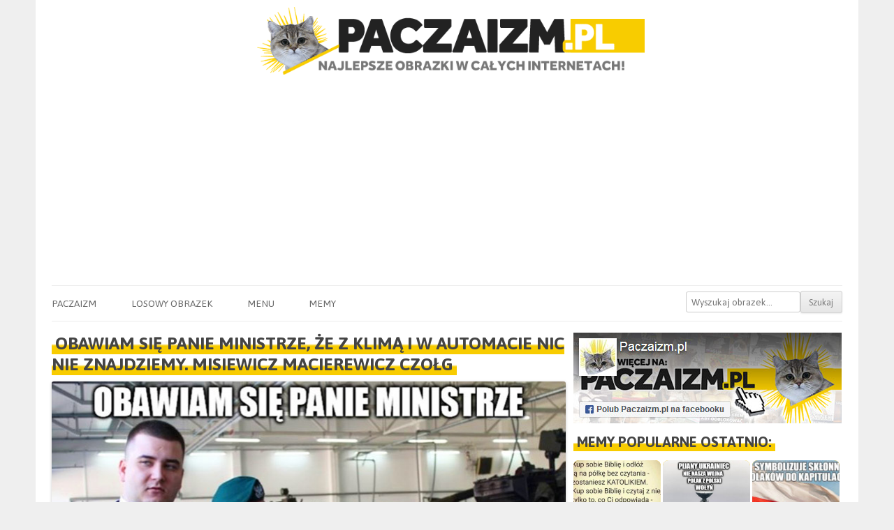

--- FILE ---
content_type: text/html; charset=utf-8
request_url: https://www.google.com/recaptcha/api2/aframe
body_size: 264
content:
<!DOCTYPE HTML><html><head><meta http-equiv="content-type" content="text/html; charset=UTF-8"></head><body><script nonce="q5oLFuOcruzKthkbpaDcdA">/** Anti-fraud and anti-abuse applications only. See google.com/recaptcha */ try{var clients={'sodar':'https://pagead2.googlesyndication.com/pagead/sodar?'};window.addEventListener("message",function(a){try{if(a.source===window.parent){var b=JSON.parse(a.data);var c=clients[b['id']];if(c){var d=document.createElement('img');d.src=c+b['params']+'&rc='+(localStorage.getItem("rc::a")?sessionStorage.getItem("rc::b"):"");window.document.body.appendChild(d);sessionStorage.setItem("rc::e",parseInt(sessionStorage.getItem("rc::e")||0)+1);localStorage.setItem("rc::h",'1762603320081');}}}catch(b){}});window.parent.postMessage("_grecaptcha_ready", "*");}catch(b){}</script></body></html>

--- FILE ---
content_type: text/css
request_url: https://paczaizm.pl/content/wp-content/themes/paczaizm/style.css?ver=a7654a4b4bb2802b872cea1a110d2937
body_size: 6250
content:
/*
Theme Name: PACZAIZM
Theme URI: http://paczaizm.pl/
*/

/*
$rembase:     14;
$line-height: 24;

/* =Reset
-------------------------------------------------------------- */

html, body, div, span, applet, object, iframe, h1, h2, h3, h4, h5, h6, p, blockquote, pre, a, abbr, acronym, address, big, cite, code, del, dfn, em, img, ins, kbd, q, s, samp, small, strike, strong, sub, sup, tt, var, b, u, i, center, dl, dt, dd, ol, ul, li, fieldset, form, label, legend, table, caption, tbody, tfoot, thead, tr, th, td, article, aside, canvas, details, embed, figure, figcaption, footer, header, hgroup, menu, nav, output, ruby, section, summary, time, mark, audio, video {margin: 0;padding: 0;border: 0;font-size: 100%;vertical-align: baseline;}
body {line-height: 1;}
ol,ul {list-style: none;}
blockquote,q {quotes: none;}
blockquote:before,blockquote:after,q:before,q:after {content: '';content: none;}
table {border-collapse: collapse;border-spacing: 0;}
caption,th,td {font-weight: normal;text-align: left;}
h1,h2,h3,h4,h5,h6 {clear: both;font-family: 'Asap',sans-serif;text-transform: uppercase;}
html {overflow-y: scroll;font-size: 100%;-webkit-text-size-adjust: 100%;-ms-text-size-adjust: 100%;}
a:focus {outline: thin dotted;}
article,aside,details,figcaption,figure,footer,header,hgroup,nav,section {display: block;}
audio,canvas,video {display: inline-block;}
audio:not([controls]) {display: none;}
del {color: #333;}
ins {background: #fff;text-decoration: none;}
hr {background-color: #ccc;border: 0;height: 1px;margin: 24px;margin-bottom: 1.714285714rem;}
sub,sup {font-size: 75%;line-height: 0;position: relative;vertical-align: baseline;}
sup {top: -0.5em;}
sub {bottom: -0.25em;}
small {font-size: smaller;}
img {border: 0;-ms-interpolation-mode: bicubic;}

/* Clearing floats */
.clear:after,.wrapper:after,.format-status .entry-header:after {clear: both;}
.clear:before,.clear:after,.wrapper:before,.wrapper:after,.format-status .entry-header:before,.format-status .entry-header:after {display: table;content: "";}

/* =Repeatable patterns
-------------------------------------------------------------- */

.archive-title,.page-title,.widget-title,.entry-content th{	font-size: 17px; font-size: 1.214285714285714rem; line-height: 2.181818182; font-weight: bold; text-transform: uppercase; color: #636363; }
article.format-quote footer.entry-meta, article.format-link footer.entry-meta, article.format-status footer.entry-meta { font-size: 11px; font-size: 0.785714286rem; line-height: 2.181818182; }
button,input,textarea {border: 1px solid #ccc;border-radius: 3px;font-family: inherit;padding: 6px;padding: 0.428571429rem;}
button,input {line-height: normal;}
input[type="checkbox"],input[type="radio"],input[type="file"],input[type="hidden"],input[type="image"],input[type="color"] {border: 0;border-radius: 0;padding: 0;}

/* Buttons */
.menu-toggle,input[type="submit"],input[type="button"],input[type="reset"],article.post-password-required input[type=submit],li.bypostauthor cite span { padding: 6px 10px;padding: 0.428571429rem 0.714285714rem;font-size: 11px;font-size: 0.785714286rem;line-height: 1.428571429;font-weight: normal;color: #7c7c7c;background-color: #e6e6e6;background-repeat: repeat-x;background-image: -moz-linear-gradient(top, #f4f4f4, #e6e6e6);background-image: -ms-linear-gradient(top, #f4f4f4, #e6e6e6);background-image: -webkit-linear-gradient(top, #f4f4f4, #e6e6e6);background-image: -o-linear-gradient(top, #f4f4f4, #e6e6e6);background-image: linear-gradient(top, #f4f4f4, #e6e6e6);border: 1px solid #d2d2d2;border-radius: 3px;box-shadow: 0 1px 2px rgba(64, 64, 64, 0.1);}
.menu-toggle,button,input[type="submit"],input[type="button"],input[type="reset"] {cursor: pointer;}
button[disabled],input[disabled] {cursor: default;}
.menu-toggle:hover,button:hover,input[type="submit"]:hover,input[type="button"]:hover,input[type="reset"]:hover,article.post-password-required input[type=submit]:hover {
	color: #5e5e5e;
	background-color: #ebebeb;
	background-repeat: repeat-x;
	background-image: -moz-linear-gradient(top, #f9f9f9, #ebebeb);
	background-image: -ms-linear-gradient(top, #f9f9f9, #ebebeb);
	background-image: -webkit-linear-gradient(top, #f9f9f9, #ebebeb);
	background-image: -o-linear-gradient(top, #f9f9f9, #ebebeb);
	background-image: linear-gradient(top, #f9f9f9, #ebebeb);
}
.menu-toggle:active,
.menu-toggle.toggled-on,
button:active,
input[type="submit"]:active,
input[type="button"]:active,
input[type="reset"]:active {
	color: #757575;
	background-color: #e1e1e1;
	background-repeat: repeat-x;
	background-image: -moz-linear-gradient(top, #ebebeb, #e1e1e1);
	background-image: -ms-linear-gradient(top, #ebebeb, #e1e1e1);
	background-image: -webkit-linear-gradient(top, #ebebeb, #e1e1e1);
	background-image: -o-linear-gradient(top, #ebebeb, #e1e1e1);
	background-image: linear-gradient(top, #ebebeb, #e1e1e1);
	box-shadow: inset 0 0 8px 2px #c6c6c6, 0 1px 0 0 #f4f4f4;
	border: none;
}
li.bypostauthor cite span {
	color: #fff;
	background-color: #21759b;
	background-image: none;
	border: 1px solid #1f6f93;
	border-radius: 2px;
	box-shadow: none;
	padding: 0;
}

/* Responsive images */
.entry-content img,
.widget img {
	max-width: 100%; /* Fluid images for posts and widgets */
}
img[class*="align"],
img[class*="wp-image-"],
img[class*="attachment-"] {
	height: auto; /* Make sure images with WordPress-added height and width attributes are scaled correctly */
}
img.size-full, img.size-large, img.header-image, img.wp-post-image {
	max-width: 100%;
	height: auto; /* Make sure images with WordPress-added height and width attributes are scaled correctly */
}

/* Make sure videos and embeds fit their containers */
embed, iframe, object, video { max-width: 100%; }

/* Images */
.alignleft { float: left; }
.alignright { float: right; }
.aligncenter { display: block; margin-left: auto; margin-right: auto; }
.entry-content img, .widget img, img.wp-post-image {
	/* Add fancy borders to all WordPress-added images but not things like badges and icons and the like */
	border-radius: 3px;
	box-shadow: 0 1px 4px rgba(0, 0, 0, 0.2);
}
img.wp-post-image { width: 100% !important; }

/* Navigation */
.site-content nav {
	clear: both;
	line-height: 2;
	overflow: hidden;
}
#nav-above {
	padding: 24px 0;
	padding: 1.714285714rem 0;
}
#nav-above {
	display: none;
}
.paged #nav-above {
	display: block;
}
.nav-previous,.previous-image {
	float: left;
	width: 50%;
}
.nav-next,.next-image {
	float: right;
	text-align: right;
	width: 50%;
}
.nav-single + .comments-area {
	margin: 48px 0;
	margin: 3.428571429rem 0;
}

.comment-notes {
	color: #777;
	font-size: 0.7rem;
	margin: 0.7rem 0 0.7rem;
	line-height: 1rem;
}
.comment-form-author { font-weight: bold; font-size: 0.8rem; color: #777; }

input#submit.submit { font-weight: bold; }

.comment-metadata { float:right; margin: -0.7rem 0 -0.5rem 0; font-size: 11px; opacity: 40%; }

.comment-content { margin: -0.7rem 0 -0.5rem 0.8rem; font-size: 14px; line-height: 1.3em;}

.comment-reply-title { margin: 0.7rem 0 0.7rem 0; }

.comments-count { margin: 2rem 0 -2rem; }

.form-submit { margin: 0.8rem 0 0.8rem 0; }

li.comment { margin: 0 0 -3.2rem 0; }

.comment-list { margin: 0 0 5rem 0; }

ol.children { padding-left: 30px;
background: #fafafa; }

.reply {
	float: right;
	font-size: 11px;
	text-transform: uppercase;
	font-weight: bold;
	text-decoration: none;
	padding: 1.2rem .80rem 0;
}

.reply:before {
content: "> ";
}

input#author { width: 53.5%; }

textarea#comment { width: 60%; }

.speech-bubble {
	background: #111;
	-webkit-border-radius: 4px;
	border-radius: 10px;
	font-size: 1rem;
	line-height: 1.3;
	max-width: 125px;
	padding: 10px;
	position: relative;
	font-weight: 700;
	text-align: center;
	text-transform: uppercase;
	margin: 0 0 0 -10px;
	bottom: 1.5rem;
	border-bottom: 5px solid #f8cc00;
	border-right: 3px solid #f8cc00;
}

a.speech-bubble {  }

.speech-bubble p { margin: 0 0 10px; }

.speech-bubble::after {
    border-left: 20px solid transparent;
    border-top: 20px solid #111;
    bottom: -12px;
    content: "";
    position: absolute;
    right: 20px;
}

.share-buttons {
	width: 100%; 
	text-align: center;
	padding: 0;
	margin-top: -35px;
}

/* =Basic structure
-------------------------------------------------------------- */

/* Body, links, basics */
html { font-size: *87.5%; }
body {
	font-size: 14px;
	font-size: 1rem;
	font-family: 'Asap',sans-serif;
	text-rendering: optimizeLegibility;
	color: #444;
	/* background: url(images/pattern.png) repeat #e5e5e5; */
}
body.custom-font-enabled { font-family: 'Asap',sans-serif; }
a { outline: none; color: #21759b; }
a:hover { color: #0f3647; }

/* Assistive text */
.assistive-text,
.site .screen-reader-text {
	position: absolute !important;
	clip: rect(1px, 1px, 1px, 1px);
}
.main-navigation .assistive-text:hover,
.main-navigation .assistive-text:active,
.main-navigation .assistive-text:focus {
	background: #fff;
	border: 2px solid #333;
	border-radius: 3px;
	clip: auto !important;
	color: #000;
	display: block;
	font-size: 12px;
	padding: 12px;
	position: absolute;
	top: 5px;
	left: 5px;
	z-index: 100000;
}

/* Page structure */
.site {
	background-color: #fff;
	max-width: 70.71428571428571rem;
	margin: 0 auto;
}
.site-content {
	margin: 24px 0 0;
	margin: 1rem 0 0;
}
.widget-area {
	margin: 24px 0 0;
	margin: 1rem 0 0;
}
aside .current-cat { font-weight: bold; }

/* Header */
.menu-item a { 
	color: #6a6a6a;
	text-transform: uppercase;
	text-decoration: none;
	line-height: 22px;
}
.site-header {
	padding: 5px 0 0;
	padding: 0.3571428571428571rem 0 0;
}
.site-header h1,
.site-header h2 {
	text-align: center;
}
.site-header h1 a,
.site-header h2 a {
	color: #515151;
	display: inline-block;
	text-decoration: none;
}
.site-header h1 a:hover,
.site-header h2 a:hover {
	color: #21759b;
}
.site-header h1 {
	font-size: 24px;
	font-size: 1.714285714rem;
	line-height: 1.285714286;
	margin-bottom: 14px;
	margin-bottom: 1rem;
}
.site-header h2 {
	font-weight: normal;
	font-size: 13px;
	font-size: 0.928571429rem;
	line-height: 1.846153846;
	color: #757575;
}
.header-image {
	margin: 4px auto 10px;
	margin: 0.2857142857142857rem auto 0.7142857142857143rem;
	display: block;
	width: 1130px;
	opacity:1; 
	transition: opacity 0.3s ease-out; 
	-moz-transition: opacity 0.3s ease-out; 
	-webkit-transition: opacity 0.3s ease-out;
	-o-transition: opacity 0.3s ease-out;
}
.header-image:hover { opacity: 0.8; }

/* Navigation Menu */
.main-navigation {
	margin-top: 5px;
	margin-top: 0.3571428571428571rem;
	text-align: center;
}
.main-navigation li {
	margin-top: 24px;
	margin-top: 1.714285714rem;
	font-size: 12px;
	font-size: 0.857142857rem;
	line-height: 1.42857143;
}
.main-navigation a {
	color: #5e5e5e;
}
.main-navigation a:hover {
	color: #21759b;
}
.main-navigation ul.nav-menu,
.main-navigation div.nav-menu > ul {
	display: none;
}
.main-navigation ul.nav-menu.toggled-on { display: inline-block; }
.menu-toggle { display: block; }

/* Banner */
section[role="banner"] {
	margin-bottom: 48px;
	margin-bottom: 3.428571429rem;
}

/* Sidebar */
.fb-like-box {
	height: 60px;
	margin-bottom: 20px !important;
	text-align:center; 
	width: 100%; 
	display: block;

}
.lbox {
	background:url('images/likebox.jpg') no-repeat center top;
	width: 100%;
	height: 120px;
	display: block;
	padding: 25px 0px 0px 0px;
}

.inner-widget a, .feed-widget a {	
	opacity: 1; 
	transition: opacity 0.2s ease-out; 
	-moz-transition: opacity 0.2s ease-out; 
	-webkit-transition: opacity 0.2s ease-out;
	-o-transition: opacity 0.2s ease-out;
}
.inner-widget a:hover, .feed-widget a:hover { opacity: 0.5; }
.widget-area .widget {
	-webkit-hyphens: auto;
	-moz-hyphens: auto;
	hyphens: auto;
	margin-bottom: 48px;
	margin-bottom: 3.428571429rem;
	word-wrap: break-word;
}

.widget-area .widget h3 {
	margin-bottom: 8px;
	margin-bottom: 0.5rem;
}
.widget-area .widget p,
.widget-area .widget li,
.widget-area .widget .textwidget {
	font-size: 13px;
	font-size: 0.928571429rem;
	line-height: 2;
	float: left;
	margin-right: 20px;
	list-style-type: none;
}
.widget-area .widget p {
	margin-bottom: 24px;
	margin-bottom: 1.714285714rem;
}
.widget-area .textwidget ul {
	list-style: disc outside;
	margin: 0 0 24px;
	margin: 0 0 1.714285714rem;
}
.widget-area .textwidget li {
	margin-left: 36px;
	margin-left: 2.571428571rem;
}
.widget-area .widget a {
	color: #757575;
}
.widget-area .widget a:hover {
	color: #21759b;
}
.widget-area #s {
	width: 53.66666666666%; /* define a width to avoid dropping a wider submit button */
}

/* Footer */
footer {
	border-top: 1px solid #f8cc00;
	clear: both;
	line-height: 2;
	margin: 12px 0;
	margin: 0.8571428571428571rem 0;
	padding: 12px 0;
	padding: 0.8571428571428571rem 0;
	font-size: 12px;
	line-height: 15px;
	padding: 10px 2%;
	color: #888;
	margin-top: 50px;
}

.sticky { display: none; }
#stickywrapper { width: 300px; margin: 0 auto; display: block; }
.sidebars { width: 100%; text-align: center; overflow: hidden; margin-bottom: 15px; }
#secondary h2, h3.comments-count, h3.comment-reply-title { font-size: 20px; }

.low-highlight {
 background: linear-gradient(to bottom, #fff 50%, #f8cc00 60%);
 padding: 0px 5px 2px;
}
.low-highlight-wht {
 background: linear-gradient(to bottom, #f8cc00 50%, #fff 60%);
 padding: 0px 5px 2px;
 font-size: 20px;
}

/* =Main content
-------------------------------------------------------------- */

.entry-meta {
	clear: both;
}
.entry-header {
	margin-bottom: 24px;
	margin-bottom: 1.714285714rem;
}
.entry-header img.wp-post-image {
	margin-bottom: 24px;
	margin-bottom: 1.714285714rem;
}
.entry-header .entry-title {
	font-size: 20px;
	font-size: 1.428571429rem;
	line-height: 1.2;
	font-weight: normal;
	margin-bottom: 7px;
	margin-bottom: 0.5rem;
	font-weight: bold;
}
.entry-header .entry-title a {
	text-decoration: none;
}
.entry-header .entry-format {
	margin-top: 24px;
	margin-top: 1.714285714rem;
	font-weight: normal;
}
.entry-meta a {
	color: #757575;
}
.entry-meta a:hover {
	color: #21759b;
}
.entry-content, .entry-summary, .mu_register { line-height: 1.714285714; }
.entry-content h1, .entry-content h2, .entry-content h3, .entry-content h4, .entry-content h5, .entry-content h6 {
	margin: 24px 0;
	margin: 1.714285714rem 0;
	line-height: 1.714285714;
}
.entry-content h1 {
	font-size: 21px;
	font-size: 1.5rem;
	line-height: 1.5;
}
.entry-content h2,
.mu_register h2 {
	font-size: 18px;
	font-size: 1.285714286rem;
	line-height: 1.6;
}
.entry-content h3 {
	font-size: 16px;
	font-size: 1.142857143rem;
	line-height: 1.846153846;
}
.entry-content h4 {
	font-size: 14px;
	font-size: 1rem;
	line-height: 1.846153846;
}
.entry-content h5 {
	font-size: 13px;
	font-size: 0.928571429rem;
	line-height: 1.846153846;
}
.entry-content h6 {
	font-size: 12px;
	font-size: 0.857142857rem;
	line-height: 1.846153846;
}
.entry-content p,
.entry-summary p,
.mu_register p {
	margin: 0 0 24px;
	margin: 0 0 1.714285714rem;
	line-height: 1.714285714;
}
.entry-content ol,
.entry-content ul,
.mu_register ul {
	margin: 0 0 24px;
	margin: 0 0 1.714285714rem;
	line-height: 1.714285714;
}
.entry-content ul ul,
.entry-content ol ol,
.entry-content ul ol,
.entry-content ol ul {
	margin-bottom: 0;
}
.entry-content ul,
.mu_register ul {
	list-style: disc outside;
}
.entry-content ol {
	list-style: decimal outside;
}
.entry-content li,
.mu_register li {
	margin: 0 0 0 36px;
	margin: 0 0 0 2.571428571rem;
}
.entry-content blockquote {
	margin-bottom: 24px;
	margin-bottom: 1.714285714rem;
	padding: 24px;
	padding: 1.714285714rem;
	font-style: italic;
}
.entry-content blockquote p:last-child {
	margin-bottom: 0;
}
.entry-content code {
	font-family: Consolas, Monaco, Lucida Console, monospace;
	font-size: 12px;
	font-size: 0.857142857rem;
	line-height: 2;
}
.entry-content pre {
	border: 1px solid #f8cc00;
	color: #666;
	font-family: Consolas, Monaco, Lucida Console, monospace;
	font-size: 12px;
	font-size: 0.857142857rem;
	line-height: 1.714285714;
	margin: 24px 0;
	margin: 1.714285714rem 0;
	overflow: auto;
	padding: 24px;
	padding: 1.714285714rem;
}
.entry-content pre code {
	display: block;
}
.entry-content abbr,
.entry-content dfn,
.entry-content acronym {
	border-bottom: 1px dotted #666;
	cursor: help;
}
.entry-content address {
	display: block;
	line-height: 1.714285714;
	margin: 0 0 24px;
	margin: 0 0 1.714285714rem;
}
img.alignleft {
	margin: 12px 24px 12px 0;
	margin: 0.857142857rem 1.714285714rem 0.857142857rem 0;
}
img.alignright {
	margin: 12px 0 12px 24px;
	margin: 0.857142857rem 0 0.857142857rem 1.714285714rem;
}
img.aligncenter {
	margin-top: 12px;
	margin-top: 0.857142857rem;
	margin-bottom: 12px;
	margin-bottom: 0.857142857rem;
}
.entry-content embed,
.entry-content iframe,
.entry-content object,
.entry-content video {
	margin-bottom: 24px;
	margin-bottom: 1.714285714rem;
}
.entry-content dl {
	margin: 0 24px;
	margin: 0 1.714285714rem;
}
.entry-content dt {
	font-weight: bold;
	line-height: 1.714285714;
}
.entry-content dd {
	line-height: 1.714285714;
	margin-bottom: 24px;
	margin-bottom: 1.714285714rem;
}
.entry-content table {
	border-bottom: 1px solid #f8cc00;
	color: #757575;
	font-size: 12px;
	font-size: 0.857142857rem;
	line-height: 2;
	margin: 0 0 24px;
	margin: 0 0 1.714285714rem;
	width: 100%;
}
.entry-content table caption {
	font-size: 16px;
	font-size: 1.142857143rem;
	margin: 24px 0;
	margin: 1.714285714rem 0;
}
.entry-content td {
	border-top: 1px solid #f8cc00;
	padding: 6px 10px 6px 0;
}
.site-content article {
	border-bottom: 1px #f8cc00;
	margin-bottom: 30px;
	margin-bottom: 2.142857142857143rem;
	padding-bottom: 40px;
	padding-bottom: 2.848571428571429rem;
	word-wrap: break-word;
	-webkit-hyphens: auto;
	-moz-hyphens: auto;
	hyphens: auto;
}
.page-links {
	clear: both;
	line-height: 1.714285714;
}
footer.entry-meta {
	margin-top: 24px;
	margin-top: 1.714285714rem;
	font-size: 13px;
	font-size: 0.928571429rem;
	line-height: 1.846153846;
	color: #757575;
}
.single-author .entry-meta .by-author {
	display: none;
}
.mu_register h2 {
	color: #757575;
	font-weight: normal;
}
.spage {
	margin: 0 5px 5px 0;
	float: left;
	opacity: 1;
	transition: opacity 0.3s ease-out;
	-moz-transition: opacity 0.3s ease-out;
	-webkit-transition: opacity 0.3s ease-out;
	-o-transition: opacity 0.3s ease-out;
	display:inline-block;
	width:175px;
	height:175px;
	background-size: cover !important; }
	
.spage:hover { opacity: 0.8; }


/* =Archives
-------------------------------------------------------------- */

.archive-header,
.page-header {
	margin-bottom: 48px;
	margin-bottom: 3.428571429rem;
	padding-bottom: 22px;
	padding-bottom: 1.571428571rem;
	border-bottom: 1px solid #f8cc00;
}
.archive-meta {
	color: #757575;
	font-size: 12px;
	font-size: 0.857142857rem;
	line-height: 2;
	margin-top: 22px;
	margin-top: 1.571428571rem;
}


/* =Widgets
-------------------------------------------------------------- */

.widget-area .widget ul ul {
	margin-left: 12px;
	margin-left: 0.857142857rem;
}
.widget_search label {
	display: block;
	font-size: 13px;
	font-size: 0.928571429rem;
	line-height: 1.846153846;
}
.inner-widget {
	text-align: center;
	position:relative;
	width: 100%;
}
.inner-widget img {
  #primary{
  position:absolute;
  top:0;
  margin:auto;
  text-align:center;
  display:flex;
  align-items:center;
  justify-content:center;
  height:100%;
  li{
    margin:0 20px;
    position:relative;
    a{
      text-decoration:none;
      display:block;
      padding:5px 0;
      font-family:'Open Sans';
      font-size:26px;
      line-height:1;
      font-weight:bold;
      position:relative;
      z-index:1;
      text-align: center;
      -webkit-background-clip: text;
      -webkit-text-fill-color: transparent;
      background-image: linear-gradient(
          to right,
          $main-color,
          $main-color 50%,
          #fff 50%);
      background-size: 200% 100%;
      background-position: -100%;
      transition: all 0.3s ease-in-out;
      &:before{
        display:block;
        content:'';
        width:0;
        height:3px;
        bottom:5px;
        left:0;
        bottom:-3px;
        z-index:0;
        position:absolute;
        background:$main-color;
        transition: all 0.3s ease-in-out;
      }
      &:hover{
        background-position: 0%;
        &:before{
          width:100%;
        }
      }
    }
  }
}
}


/* =Plugins
----------------------------------------------- */

.paginator { text-align: center; margin-top: 20px; }
.paginator a, .paginator span { margin: 0 5px; }
.rozwin-obrazek { display: none; } /*chowamy dla smartfon�w*/
.fb_iframe_widget { display:block; width: 100%; text-align: center; overflow: hidden; margin: 15px 0 -15px; height: 38px; }
.fb-like .fb_iframe_widget span[style] { width: 270px !important; }
.lbox .fb_iframe_widget { height: auto; }
.fb-like { height: 40px !important; }
.fb-like iframe {
	transform: scale(1.8);
	-ms-transform: scale(1.8);
	-webkit-transform: scale(1.8);
	-o-transform: scale(1.8);
	-moz-transform: scale(1.8);
	transform-origin: top left;
	-ms-transform-origin: top left;
	-webkit-transform-origin: top left;
	-moz-transform-origin: top left;
	-webkit-transform-origin: top left;
}

.share_icon {
	width: 60px;
	height: 18px;
	display: block;
	background: url(images/share.png);
	position: relative;
	z-index: 1000;
}
.share_button img {
	margin-top: 2px;
	margin-bottom: 3px;
}
.like_button {
	display: block;
	width: 60px;
	vertical-align: top;
}
.fb-like {
	display: block;
	width: 100%;
	text-align: center;
	position: relative;
}

.separator {
	width: 100%;
	height: 1px;
	background: #f8cc00;
	clear: both;
	margin: 20px 0;
}
.centerpic {
	text-align: center;
	position:relative;
	width: 100%;
}
.buttons-space {
	background: #fff;
	float: left; 
	display:inline-block; 
	width:125px; 
	height:125px; 
	margin:0 3px 3px 0;
}

#cookies-message-container { display: none; }

/* =Nastepna strona button
-------------------------------------------------------------- */

.button, .button:visited {
    display: inline-block;
    padding: 5px 10px 6px;
    text-decoration: none;
    text-shadow: 0 -1px 1px rgba(0,0,0,0.25);
    border-bottom: 1px solid rgba(0,0,0,0.25);
    position: relative;
    cursor: pointer;
	margin: 0 auto;
}

.buttonwrapper { width: 100%; text-align: center; margin: 8px 0 0 0; }
.super.button, .super.button:visited { font-size: 24px; font-family: 'Asap',sans-serif; text-transform: uppercase; padding: 8px 14px 9px; font-weight: bold; }
.yellow.button, .yellow.button:visited { background-color: #fff;border-top: 2px solid #dcdcdc; color: #dcdcdc;/* #ffb515;*/ text-shadow: none; margin-top: 10px; border-bottom: none; width: 90%; }
.yellow.button:hover { background-color: #fc9200; color: #fff; }
.yellowbt, .yellowbt:visited { background-color: #ffb515; border-bottom: 4px solid #e19a00; color: #fff; text-shadow: none; margin-top: 10px; width: 96%; }
.yellowbt:hover { background-color: #fc9200; color: #eee; }



/* =Hotkeys meta
-------------------------------------------------------------- */

.hotkeys-meta { display: none; float: right; height: 22px;z-index: 500;position: relative;}
.nav-previous a, span.nav-next a { width: 25px; height: 20px; background: url(images/arrows.png) no-repeat 0 0; position: relative; top: 0; }
span.nav-previous a, span.nav-next a { display: block; }
span.nav-next a{ background-position:-24px 0; right: 0; }
span.nav-next a:hover{ background-position:-24px -20px;}
span.nav-previous a:hover{ background-position:0 -20px;}
span.first a{ display: none;}
.entry-header .hotkeys-meta{position:absolute;right:0;top: 10px;}
.entry-header .entry-meta .hotkeys-meta{position:relative;right:auto;top: auto;}

#adsense { width: 100%; overflow: hidden; text-align:center; }
#categories-2 { padding: 0 14px; padding: 0 1rem; width: 90%; }

#fix-iphone { width: 100% !important; overflow: hidden; padding:0; margin:0 auto; text-align: center; }
.lnks { display: none; }
.feed-header { display:none;} 

/* =Media queries
-------------------------------------------------------------- */

/* Minimum width of 600 pixels. */
@media screen and (min-width: 600px) {
	#categories-2 { padding: 0; }
	body .site {
		padding: 0 14px;
		padding: 0 1rem;
		margin-top: 0;
		margin-bottom: 0;
		overflow: hidden;
	}
	.site-content {
		float: left;
		width: 65%;
	}
	body.template-front-page .site-content,
	body.single-attachment .site-content,
	body.full-width .site-content {
		width: 100%;
	}
	.widget-area {
		float: right;
		width: 34%;
	}
	.site-header h1,
	.site-header h2 {
		text-align: left;
	}
	.site-header h1 {
		font-size: 26px;
		font-size: 1.857142857rem;
		line-height: 1.846153846;
		margin-bottom: 0;
	}
	.main-navigation ul.nav-menu,
	.main-navigation div.nav-menu > ul {
		border-bottom: 1px solid #ededed;
		border-top: 1px solid #ededed;
		display: inline-block !important;
		text-align: left;
		width: 100%;
	}
	.main-navigation ul {
		margin: 0;
		text-indent: 0;
	}
	.main-navigation li a,
	.main-navigation li {
		display: inline-block;
		text-decoration: none;
	}
	.main-navigation li a {
		border-bottom: 0;
		color: #6a6a6a;
		line-height: 3.692307692;
		text-transform: uppercase;
		white-space: nowrap;
	}
	.main-navigation li a:hover {
		color: #000;
	}
	.main-navigation li a:hover {
		border-bottom: 2px solid #ffd300;
		margin-bottom: -2px;
	}
	.main-navigation li {
		margin: 0 40px 0 0;
		margin: 0 2.857142857rem 0 0;
		position: relative;
	}
	.main-navigation li:last-child {
		margin: 0;
	}
	.main-navigation li ul {
		display: none;
		margin: 0;
		padding: 0;
		position: absolute;
		top: 100%;
		z-index: 1;
	}
	.main-navigation li ul ul {
		top: 0;
		left: 100%;
	}
	.main-navigation ul li:hover > ul {
		border-left: 0;
		display: block;
	}
	.main-navigation li ul li a {
		background: #efefef;
		border-bottom: 1px solid #ddd;
		display: block;
		font-size: 11px;
		font-size: 0.785714286rem;
		line-height: 1.2;
		padding: 5px 10px;
		padding: 0.3571428rem 0.7142857rem;
		width: 280px;
		width: 20rem;
		white-space: normal;
	}
	.main-navigation li ul li a:hover {
		background: #e3e3e3;
		color: #444;
	}
	.main-navigation .current-menu-item > a,
	.main-navigation .current-menu-ancestor > a,
	.main-navigation .current_page_item > a,
	.main-navigation .current_page_ancestor > a {
		color: #636363;
		font-weight: bold;
		border-bottom: 2px solid #ffd300;
		margin-bottom: -2px;		
	}
	.menu-toggle {
		display: none;
	}
	.entry-header .entry-title {
		font-size: 22px;
		font-size: 1.571428571rem;
	}
	.feed-thumb {
	display:inline-block;
	width: 180px;
	height: 100px;
	background-size: cover !important;
	}
	a.feed-thumb { border-radius: 8px; }
	.feed-thumb-bg {
	float: left;
	background-color: #f8cd05;
	display:inline-block;
	height:100px;
	width: 24%;
	margin: 0px 7px 0px 0px;
	}
	a.feed-thumb { width: 100%;}
	.feed-header { padding: 2px 0px 7px 0px; text-align: center; display:block;} 
	.feed-widget {
	padding: 7px 0px 8px 14px;
	background-color: #F8CC00;
	margin-bottom: 15px;
	border-radius: 6px;
	border-bottom: 7px dashed #fff;
	}
	.sidebar-thumb {
	display:inline-block;
	width:125px;
	height:125px;
	background-size: cover !important;
	border-radius: 8px;
	}
	.sidebar-thumb-bg {
	float: left;
	background-color: #f8cd05;
	display:inline-block;
	width:125px;
	height:125px;
	margin:0 3px 3px 0;
	border-radius: 8px;
	}
	.rozwin-obrazek {
	padding: 8px 0 6px 0;
	background: #ffd300;
	font-weight: bold;
	text-align:center;
	cursor:pointer;
	width:100%;
	display:block;
	text-transform:uppercase;
	}
	.schowaj {
	text-align:center;
	position:relative;
	width:100%;
	height:1000px;
	overflow: hidden;
	}
}

/* Minimum width of 960 pixels. */
@media screen and (min-width: 960px) {
	body {
		background-color: #efefef;
	}
	body .site {
		padding: 0 20px;
		padding: 0 1.428571428571429rem;
		margin-top: 0;
		margin-bottom: 0;
	}
	.hotkeys-meta { display: block; }
	.share_icon { margin: -3px 0 0 440px; cursor: pointer; }
	#cookies-message-container { display: block; }
	.sticky { display: block; }
	img.header-image { max-width: 50% !important; }
}

/* Minimum width of 1020 pixels. */
@media screen and (min-width: 1020px) {
	.menu-header-search { 
		float: right; 
		margin-top: 7px !important; 
	}
	.sidebars {}
	.lnks { display: block; margin: 0px 0 15px 0; width: 10%; float: left; }
	.separect { margin-left: 10px !important; }
	}
	
/* single col ads */
@media only screen and (max-width: 599px) {#rwd-ad { /* position: fixed; bottom: -2px; z-index: 99999; width: 100%; */ }}

@media only screen and (max-width: 800px) {
.speech-bubble {
transform: scale (0.8);
-webkit-transform: scale(0.8);
-moz-transform: scale(0.8);
-o-transform: scale(0.8);
margin: -1rem 0 0 -1rem !important;
position: relative;
top: 0px;
left: 0px;
}
.share-buttons { margin-top: 0px; }

}

--- FILE ---
content_type: application/javascript; charset=utf-8
request_url: https://fundingchoicesmessages.google.com/f/AGSKWxXO6bhY9xHhQTZGSk7OktrxAu09spA3kB3AywEgHndZegSSoVdEG2HVnOURQ7Fs5BdRwZ4yKLMvdcwhZcYBSLF01V_kzPrKFc4n7giiUM6EP-dKF_rNZuHbU-gUxUti11gv6hs=?fccs=W251bGwsbnVsbCxudWxsLG51bGwsbnVsbCxudWxsLFsxNzYyNjAzMzIwLDgxOTAwMDAwMF0sbnVsbCxudWxsLG51bGwsW251bGwsWzddXSwiaHR0cHM6Ly9wYWN6YWl6bS5wbC9vYmF3aWFtLXNpZS1wYW5pZS1taW5pc3RyemUtemUtei1rbGltYS1pLXctYXV0b21hY2llLW5pYy1uaWUtem5hamR6aWVteS1taXNpZXdpY3otbWFjaWVyZXdpY3otY3pvbGcvIixudWxsLFtbOCwiUkNTd09pSG5ydXciXSxbOSwiZW4tVVMiXSxbMTksIjIiXSxbMTcsIlswXSJdLFsyNCwiIl0sWzI5LCJmYWxzZSJdXV0
body_size: -215
content:
if (typeof __googlefc.fcKernelManager.run === 'function') {"use strict";this.default_ContributorServingResponseClientJs=this.default_ContributorServingResponseClientJs||{};(function(_){var window=this;
try{
var oH=function(a){this.A=_.t(a)};_.u(oH,_.J);var pH=_.Tc(oH);var qH=function(a,b,c){this.B=a;this.params=b;this.j=c;this.l=_.F(this.params,4);this.o=new _.Wg(this.B.document,_.O(this.params,3),new _.Lg(_.Bk(this.j)))};qH.prototype.run=function(){if(_.P(this.params,10)){var a=this.o;var b=_.Xg(a);b=_.Fd(b,4);_.ah(a,b)}a=_.Ck(this.j)?_.Td(_.Ck(this.j)):new _.Vd;_.Wd(a,9);_.F(a,4)!==1&&_.H(a,4,this.l===2||this.l===3?1:2);_.Cg(this.params,5)&&(b=_.O(this.params,5),_.hg(a,6,b));return a};var rH=function(){};rH.prototype.run=function(a,b){var c,d;return _.v(function(e){c=pH(b);d=(new qH(a,c,_.A(c,_.Ak,2))).run();return e.return({ha:_.L(d)})})};_.Ek(8,new rH);
}catch(e){_._DumpException(e)}
}).call(this,this.default_ContributorServingResponseClientJs);
// Google Inc.

//# sourceURL=/_/mss/boq-content-ads-contributor/_/js/k=boq-content-ads-contributor.ContributorServingResponseClientJs.en_US.RCSwOiHnruw.es5.O/d=1/exm=kernel_loader,loader_js_executable/ed=1/rs=AJlcJMzLvgdTMMxggNEKoi5wG9a0b2R1Fw/m=web_iab_tcf_v2_signal_executable
__googlefc.fcKernelManager.run('\x5b\x5b\x5b8,\x22\x5bnull,\x5b\x5bnull,null,null,\\\x22https:\/\/fundingchoicesmessages.google.com\/f\/AGSKWxVkiwffP-Squ8f8S8h6t2CNhOBR-XAGJ_p1VGT5yUlP3Y0sQV067BBSI_alSQDVRHSDqP9ei7JrYVnwg1c3Ms518tR4bD5kis-MJ8oT9xqtg-ZNXmV39JRLsyazC-ocxf371vs\\\\u003d\\\x22\x5d,null,null,\x5bnull,null,null,\\\x22https:\/\/fundingchoicesmessages.google.com\/el\/AGSKWxV8crrb3cwfFuJbYoc0n9XzDCuGkdGCrgCsavhURBRtSGJZ8QbfZvMCXZ_p5u2U9tZHd-4hw2-WLQKKdkDPFOhp5_FqRFOGHGMou3tPTwiB-owpBLnTJDvz3ph0KAGTtSvxHW0\\\\u003d\\\x22\x5d,null,\x5bnull,\x5b7\x5d\x5d\x5d,\\\x22paczaizm.pl\\\x22,1,\\\x22pl\\\x22,null,null,null,null,1\x5d\x22\x5d\x5d,\x5bnull,null,null,\x22https:\/\/fundingchoicesmessages.google.com\/f\/AGSKWxUvMdOIRpOasyjIooneMZOe6n2Vozr_NaWHNtTuN-vmKkY8aRbtTqu6tFgfvn81jgIVqUVdDAY5QtU40fNiWNkS1HKaHYKVV9u4j3BtPNaatWIhEMRZ9Dx6OCxptVc9KNCvioU\\u003d\x22\x5d\x5d');}

--- FILE ---
content_type: application/javascript; charset=utf-8
request_url: https://fundingchoicesmessages.google.com/f/AGSKWxXbMZ0ikcIeHAJnmXSWweHX2D_3xm8T6nboOAgpx3DaWXIOuLCYJRmJrjIkDERpl8WYQxsHpy6O7IUm6FjvC54cAKESeUlRz8K47CUsjRv7d9LF6pVreRONo60imSL3_AKcsdI746oe1hsZ4-7qNo1IizehXS9vCSPi7y4CPZ3spTvpyrEso_ISvA==/_/ad_listpage./ad_check./ad-skyscraper./ad_topgray2./img/_ad.
body_size: -1283
content:
window['349299cb-3267-4398-bf08-c30ac928e5b0'] = true;